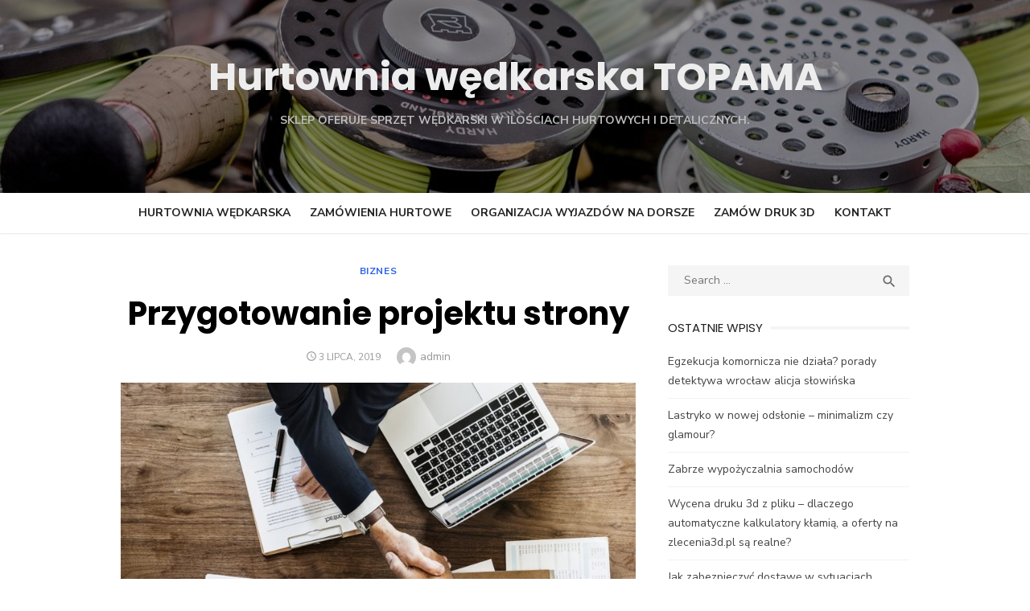

--- FILE ---
content_type: text/html; charset=UTF-8
request_url: https://www.topama.com.pl/przygotowanie-projektu-strony/
body_size: 11432
content:
<!DOCTYPE html>
<html lang="pl-PL">
<head>
	<meta charset="UTF-8">
	<meta name="viewport" content="width=device-width, initial-scale=1">
<meta name="google-site-verification" content="Y8nQWPrgz9JFJZMwu8QXcCtV82_joj4AcYmJx1y9uSU" />
	<link rel="profile" href="https://gmpg.org/xfn/11">
		<meta name='robots' content='index, follow, max-image-preview:large, max-snippet:-1, max-video-preview:-1' />

	<!-- This site is optimized with the Yoast SEO plugin v20.1 - https://yoast.com/wordpress/plugins/seo/ -->
	<title>Przygotowanie projektu strony - Hurtownia wędkarska TOPAMA</title>
	<link rel="canonical" href="https://www.topama.com.pl/przygotowanie-projektu-strony/" />
	<meta property="og:locale" content="pl_PL" />
	<meta property="og:type" content="article" />
	<meta property="og:title" content="Przygotowanie projektu strony - Hurtownia wędkarska TOPAMA" />
	<meta property="og:description" content="Wydawać by się mogło, że przygotowanie projektu strony internetowej to łatwe zadanie. Można sobie to nawet rozrysować na kartce, a później trzeba to tylko przełożyć&hellip;" />
	<meta property="og:url" content="https://www.topama.com.pl/przygotowanie-projektu-strony/" />
	<meta property="og:site_name" content="Hurtownia wędkarska TOPAMA" />
	<meta property="article:published_time" content="2019-07-03T07:24:26+00:00" />
	<meta property="article:modified_time" content="2019-11-02T13:41:46+00:00" />
	<meta property="og:image" content="https://www.topama.com.pl/wp-content/uploads/2019/07/business-3152586_1280.jpg" />
	<meta property="og:image:width" content="1280" />
	<meta property="og:image:height" content="924" />
	<meta property="og:image:type" content="image/jpeg" />
	<meta name="author" content="admin" />
	<meta name="twitter:card" content="summary_large_image" />
	<meta name="twitter:label1" content="Napisane przez" />
	<meta name="twitter:data1" content="admin" />
	<meta name="twitter:label2" content="Szacowany czas czytania" />
	<meta name="twitter:data2" content="2 minuty" />
	<script type="application/ld+json" class="yoast-schema-graph">{"@context":"https://schema.org","@graph":[{"@type":"WebPage","@id":"https://www.topama.com.pl/przygotowanie-projektu-strony/","url":"https://www.topama.com.pl/przygotowanie-projektu-strony/","name":"Przygotowanie projektu strony - Hurtownia wędkarska TOPAMA","isPartOf":{"@id":"https://www.topama.com.pl/#website"},"primaryImageOfPage":{"@id":"https://www.topama.com.pl/przygotowanie-projektu-strony/#primaryimage"},"image":{"@id":"https://www.topama.com.pl/przygotowanie-projektu-strony/#primaryimage"},"thumbnailUrl":"https://www.topama.com.pl/wp-content/uploads/2019/07/business-3152586_1280.jpg","datePublished":"2019-07-03T07:24:26+00:00","dateModified":"2019-11-02T13:41:46+00:00","author":{"@id":"https://www.topama.com.pl/#/schema/person/fe686cf3fb04ee03867fea0a60708b1b"},"breadcrumb":{"@id":"https://www.topama.com.pl/przygotowanie-projektu-strony/#breadcrumb"},"inLanguage":"pl-PL","potentialAction":[{"@type":"ReadAction","target":["https://www.topama.com.pl/przygotowanie-projektu-strony/"]}]},{"@type":"ImageObject","inLanguage":"pl-PL","@id":"https://www.topama.com.pl/przygotowanie-projektu-strony/#primaryimage","url":"https://www.topama.com.pl/wp-content/uploads/2019/07/business-3152586_1280.jpg","contentUrl":"https://www.topama.com.pl/wp-content/uploads/2019/07/business-3152586_1280.jpg","width":1280,"height":924},{"@type":"BreadcrumbList","@id":"https://www.topama.com.pl/przygotowanie-projektu-strony/#breadcrumb","itemListElement":[{"@type":"ListItem","position":1,"name":"Strona główna","item":"https://www.topama.com.pl/"},{"@type":"ListItem","position":2,"name":"Przygotowanie projektu strony"}]},{"@type":"WebSite","@id":"https://www.topama.com.pl/#website","url":"https://www.topama.com.pl/","name":"Hurtownia wędkarska TOPAMA","description":"Sklep oferuje sprzęt wędkarski w ilościach hurtowych i detalicznych.","potentialAction":[{"@type":"SearchAction","target":{"@type":"EntryPoint","urlTemplate":"https://www.topama.com.pl/?s={search_term_string}"},"query-input":"required name=search_term_string"}],"inLanguage":"pl-PL"},{"@type":"Person","@id":"https://www.topama.com.pl/#/schema/person/fe686cf3fb04ee03867fea0a60708b1b","name":"admin","image":{"@type":"ImageObject","inLanguage":"pl-PL","@id":"https://www.topama.com.pl/#/schema/person/image/","url":"https://secure.gravatar.com/avatar/a931100de13f5b18aa5b197ef55692be?s=96&d=mm&r=g","contentUrl":"https://secure.gravatar.com/avatar/a931100de13f5b18aa5b197ef55692be?s=96&d=mm&r=g","caption":"admin"},"url":"https://www.topama.com.pl/author/admin/"}]}</script>
	<!-- / Yoast SEO plugin. -->


<link rel='dns-prefetch' href='//fonts.googleapis.com' />
<link href='https://fonts.gstatic.com' crossorigin rel='preconnect' />
<link rel="alternate" type="application/rss+xml" title="Hurtownia wędkarska TOPAMA &raquo; Kanał z wpisami" href="https://www.topama.com.pl/feed/" />
<link rel="alternate" type="application/rss+xml" title="Hurtownia wędkarska TOPAMA &raquo; Kanał z komentarzami" href="https://www.topama.com.pl/comments/feed/" />
<script type="text/javascript">
window._wpemojiSettings = {"baseUrl":"https:\/\/s.w.org\/images\/core\/emoji\/14.0.0\/72x72\/","ext":".png","svgUrl":"https:\/\/s.w.org\/images\/core\/emoji\/14.0.0\/svg\/","svgExt":".svg","source":{"concatemoji":"https:\/\/www.topama.com.pl\/wp-includes\/js\/wp-emoji-release.min.js?ver=6.1.1"}};
/*! This file is auto-generated */
!function(e,a,t){var n,r,o,i=a.createElement("canvas"),p=i.getContext&&i.getContext("2d");function s(e,t){var a=String.fromCharCode,e=(p.clearRect(0,0,i.width,i.height),p.fillText(a.apply(this,e),0,0),i.toDataURL());return p.clearRect(0,0,i.width,i.height),p.fillText(a.apply(this,t),0,0),e===i.toDataURL()}function c(e){var t=a.createElement("script");t.src=e,t.defer=t.type="text/javascript",a.getElementsByTagName("head")[0].appendChild(t)}for(o=Array("flag","emoji"),t.supports={everything:!0,everythingExceptFlag:!0},r=0;r<o.length;r++)t.supports[o[r]]=function(e){if(p&&p.fillText)switch(p.textBaseline="top",p.font="600 32px Arial",e){case"flag":return s([127987,65039,8205,9895,65039],[127987,65039,8203,9895,65039])?!1:!s([55356,56826,55356,56819],[55356,56826,8203,55356,56819])&&!s([55356,57332,56128,56423,56128,56418,56128,56421,56128,56430,56128,56423,56128,56447],[55356,57332,8203,56128,56423,8203,56128,56418,8203,56128,56421,8203,56128,56430,8203,56128,56423,8203,56128,56447]);case"emoji":return!s([129777,127995,8205,129778,127999],[129777,127995,8203,129778,127999])}return!1}(o[r]),t.supports.everything=t.supports.everything&&t.supports[o[r]],"flag"!==o[r]&&(t.supports.everythingExceptFlag=t.supports.everythingExceptFlag&&t.supports[o[r]]);t.supports.everythingExceptFlag=t.supports.everythingExceptFlag&&!t.supports.flag,t.DOMReady=!1,t.readyCallback=function(){t.DOMReady=!0},t.supports.everything||(n=function(){t.readyCallback()},a.addEventListener?(a.addEventListener("DOMContentLoaded",n,!1),e.addEventListener("load",n,!1)):(e.attachEvent("onload",n),a.attachEvent("onreadystatechange",function(){"complete"===a.readyState&&t.readyCallback()})),(e=t.source||{}).concatemoji?c(e.concatemoji):e.wpemoji&&e.twemoji&&(c(e.twemoji),c(e.wpemoji)))}(window,document,window._wpemojiSettings);
</script>
<style type="text/css">
img.wp-smiley,
img.emoji {
	display: inline !important;
	border: none !important;
	box-shadow: none !important;
	height: 1em !important;
	width: 1em !important;
	margin: 0 0.07em !important;
	vertical-align: -0.1em !important;
	background: none !important;
	padding: 0 !important;
}
</style>
	<link rel='stylesheet' id='wp-block-library-css' href='https://www.topama.com.pl/wp-includes/css/dist/block-library/style.min.css?ver=6.1.1' type='text/css' media='all' />
<link rel='stylesheet' id='classic-theme-styles-css' href='https://www.topama.com.pl/wp-includes/css/classic-themes.min.css?ver=1' type='text/css' media='all' />
<style id='global-styles-inline-css' type='text/css'>
body{--wp--preset--color--black: #000000;--wp--preset--color--cyan-bluish-gray: #abb8c3;--wp--preset--color--white: #ffffff;--wp--preset--color--pale-pink: #f78da7;--wp--preset--color--vivid-red: #cf2e2e;--wp--preset--color--luminous-vivid-orange: #ff6900;--wp--preset--color--luminous-vivid-amber: #fcb900;--wp--preset--color--light-green-cyan: #7bdcb5;--wp--preset--color--vivid-green-cyan: #00d084;--wp--preset--color--pale-cyan-blue: #8ed1fc;--wp--preset--color--vivid-cyan-blue: #0693e3;--wp--preset--color--vivid-purple: #9b51e0;--wp--preset--color--dark-gray: #222222;--wp--preset--color--medium-gray: #444444;--wp--preset--color--light-gray: #888888;--wp--preset--color--accent: #2e64e6;--wp--preset--gradient--vivid-cyan-blue-to-vivid-purple: linear-gradient(135deg,rgba(6,147,227,1) 0%,rgb(155,81,224) 100%);--wp--preset--gradient--light-green-cyan-to-vivid-green-cyan: linear-gradient(135deg,rgb(122,220,180) 0%,rgb(0,208,130) 100%);--wp--preset--gradient--luminous-vivid-amber-to-luminous-vivid-orange: linear-gradient(135deg,rgba(252,185,0,1) 0%,rgba(255,105,0,1) 100%);--wp--preset--gradient--luminous-vivid-orange-to-vivid-red: linear-gradient(135deg,rgba(255,105,0,1) 0%,rgb(207,46,46) 100%);--wp--preset--gradient--very-light-gray-to-cyan-bluish-gray: linear-gradient(135deg,rgb(238,238,238) 0%,rgb(169,184,195) 100%);--wp--preset--gradient--cool-to-warm-spectrum: linear-gradient(135deg,rgb(74,234,220) 0%,rgb(151,120,209) 20%,rgb(207,42,186) 40%,rgb(238,44,130) 60%,rgb(251,105,98) 80%,rgb(254,248,76) 100%);--wp--preset--gradient--blush-light-purple: linear-gradient(135deg,rgb(255,206,236) 0%,rgb(152,150,240) 100%);--wp--preset--gradient--blush-bordeaux: linear-gradient(135deg,rgb(254,205,165) 0%,rgb(254,45,45) 50%,rgb(107,0,62) 100%);--wp--preset--gradient--luminous-dusk: linear-gradient(135deg,rgb(255,203,112) 0%,rgb(199,81,192) 50%,rgb(65,88,208) 100%);--wp--preset--gradient--pale-ocean: linear-gradient(135deg,rgb(255,245,203) 0%,rgb(182,227,212) 50%,rgb(51,167,181) 100%);--wp--preset--gradient--electric-grass: linear-gradient(135deg,rgb(202,248,128) 0%,rgb(113,206,126) 100%);--wp--preset--gradient--midnight: linear-gradient(135deg,rgb(2,3,129) 0%,rgb(40,116,252) 100%);--wp--preset--duotone--dark-grayscale: url('#wp-duotone-dark-grayscale');--wp--preset--duotone--grayscale: url('#wp-duotone-grayscale');--wp--preset--duotone--purple-yellow: url('#wp-duotone-purple-yellow');--wp--preset--duotone--blue-red: url('#wp-duotone-blue-red');--wp--preset--duotone--midnight: url('#wp-duotone-midnight');--wp--preset--duotone--magenta-yellow: url('#wp-duotone-magenta-yellow');--wp--preset--duotone--purple-green: url('#wp-duotone-purple-green');--wp--preset--duotone--blue-orange: url('#wp-duotone-blue-orange');--wp--preset--font-size--small: 16px;--wp--preset--font-size--medium: 20px;--wp--preset--font-size--large: 24px;--wp--preset--font-size--x-large: 42px;--wp--preset--font-size--normal: 18px;--wp--preset--font-size--huge: 32px;--wp--preset--spacing--20: 0.44rem;--wp--preset--spacing--30: 0.67rem;--wp--preset--spacing--40: 1rem;--wp--preset--spacing--50: 1.5rem;--wp--preset--spacing--60: 2.25rem;--wp--preset--spacing--70: 3.38rem;--wp--preset--spacing--80: 5.06rem;}:where(.is-layout-flex){gap: 0.5em;}body .is-layout-flow > .alignleft{float: left;margin-inline-start: 0;margin-inline-end: 2em;}body .is-layout-flow > .alignright{float: right;margin-inline-start: 2em;margin-inline-end: 0;}body .is-layout-flow > .aligncenter{margin-left: auto !important;margin-right: auto !important;}body .is-layout-constrained > .alignleft{float: left;margin-inline-start: 0;margin-inline-end: 2em;}body .is-layout-constrained > .alignright{float: right;margin-inline-start: 2em;margin-inline-end: 0;}body .is-layout-constrained > .aligncenter{margin-left: auto !important;margin-right: auto !important;}body .is-layout-constrained > :where(:not(.alignleft):not(.alignright):not(.alignfull)){max-width: var(--wp--style--global--content-size);margin-left: auto !important;margin-right: auto !important;}body .is-layout-constrained > .alignwide{max-width: var(--wp--style--global--wide-size);}body .is-layout-flex{display: flex;}body .is-layout-flex{flex-wrap: wrap;align-items: center;}body .is-layout-flex > *{margin: 0;}:where(.wp-block-columns.is-layout-flex){gap: 2em;}.has-black-color{color: var(--wp--preset--color--black) !important;}.has-cyan-bluish-gray-color{color: var(--wp--preset--color--cyan-bluish-gray) !important;}.has-white-color{color: var(--wp--preset--color--white) !important;}.has-pale-pink-color{color: var(--wp--preset--color--pale-pink) !important;}.has-vivid-red-color{color: var(--wp--preset--color--vivid-red) !important;}.has-luminous-vivid-orange-color{color: var(--wp--preset--color--luminous-vivid-orange) !important;}.has-luminous-vivid-amber-color{color: var(--wp--preset--color--luminous-vivid-amber) !important;}.has-light-green-cyan-color{color: var(--wp--preset--color--light-green-cyan) !important;}.has-vivid-green-cyan-color{color: var(--wp--preset--color--vivid-green-cyan) !important;}.has-pale-cyan-blue-color{color: var(--wp--preset--color--pale-cyan-blue) !important;}.has-vivid-cyan-blue-color{color: var(--wp--preset--color--vivid-cyan-blue) !important;}.has-vivid-purple-color{color: var(--wp--preset--color--vivid-purple) !important;}.has-black-background-color{background-color: var(--wp--preset--color--black) !important;}.has-cyan-bluish-gray-background-color{background-color: var(--wp--preset--color--cyan-bluish-gray) !important;}.has-white-background-color{background-color: var(--wp--preset--color--white) !important;}.has-pale-pink-background-color{background-color: var(--wp--preset--color--pale-pink) !important;}.has-vivid-red-background-color{background-color: var(--wp--preset--color--vivid-red) !important;}.has-luminous-vivid-orange-background-color{background-color: var(--wp--preset--color--luminous-vivid-orange) !important;}.has-luminous-vivid-amber-background-color{background-color: var(--wp--preset--color--luminous-vivid-amber) !important;}.has-light-green-cyan-background-color{background-color: var(--wp--preset--color--light-green-cyan) !important;}.has-vivid-green-cyan-background-color{background-color: var(--wp--preset--color--vivid-green-cyan) !important;}.has-pale-cyan-blue-background-color{background-color: var(--wp--preset--color--pale-cyan-blue) !important;}.has-vivid-cyan-blue-background-color{background-color: var(--wp--preset--color--vivid-cyan-blue) !important;}.has-vivid-purple-background-color{background-color: var(--wp--preset--color--vivid-purple) !important;}.has-black-border-color{border-color: var(--wp--preset--color--black) !important;}.has-cyan-bluish-gray-border-color{border-color: var(--wp--preset--color--cyan-bluish-gray) !important;}.has-white-border-color{border-color: var(--wp--preset--color--white) !important;}.has-pale-pink-border-color{border-color: var(--wp--preset--color--pale-pink) !important;}.has-vivid-red-border-color{border-color: var(--wp--preset--color--vivid-red) !important;}.has-luminous-vivid-orange-border-color{border-color: var(--wp--preset--color--luminous-vivid-orange) !important;}.has-luminous-vivid-amber-border-color{border-color: var(--wp--preset--color--luminous-vivid-amber) !important;}.has-light-green-cyan-border-color{border-color: var(--wp--preset--color--light-green-cyan) !important;}.has-vivid-green-cyan-border-color{border-color: var(--wp--preset--color--vivid-green-cyan) !important;}.has-pale-cyan-blue-border-color{border-color: var(--wp--preset--color--pale-cyan-blue) !important;}.has-vivid-cyan-blue-border-color{border-color: var(--wp--preset--color--vivid-cyan-blue) !important;}.has-vivid-purple-border-color{border-color: var(--wp--preset--color--vivid-purple) !important;}.has-vivid-cyan-blue-to-vivid-purple-gradient-background{background: var(--wp--preset--gradient--vivid-cyan-blue-to-vivid-purple) !important;}.has-light-green-cyan-to-vivid-green-cyan-gradient-background{background: var(--wp--preset--gradient--light-green-cyan-to-vivid-green-cyan) !important;}.has-luminous-vivid-amber-to-luminous-vivid-orange-gradient-background{background: var(--wp--preset--gradient--luminous-vivid-amber-to-luminous-vivid-orange) !important;}.has-luminous-vivid-orange-to-vivid-red-gradient-background{background: var(--wp--preset--gradient--luminous-vivid-orange-to-vivid-red) !important;}.has-very-light-gray-to-cyan-bluish-gray-gradient-background{background: var(--wp--preset--gradient--very-light-gray-to-cyan-bluish-gray) !important;}.has-cool-to-warm-spectrum-gradient-background{background: var(--wp--preset--gradient--cool-to-warm-spectrum) !important;}.has-blush-light-purple-gradient-background{background: var(--wp--preset--gradient--blush-light-purple) !important;}.has-blush-bordeaux-gradient-background{background: var(--wp--preset--gradient--blush-bordeaux) !important;}.has-luminous-dusk-gradient-background{background: var(--wp--preset--gradient--luminous-dusk) !important;}.has-pale-ocean-gradient-background{background: var(--wp--preset--gradient--pale-ocean) !important;}.has-electric-grass-gradient-background{background: var(--wp--preset--gradient--electric-grass) !important;}.has-midnight-gradient-background{background: var(--wp--preset--gradient--midnight) !important;}.has-small-font-size{font-size: var(--wp--preset--font-size--small) !important;}.has-medium-font-size{font-size: var(--wp--preset--font-size--medium) !important;}.has-large-font-size{font-size: var(--wp--preset--font-size--large) !important;}.has-x-large-font-size{font-size: var(--wp--preset--font-size--x-large) !important;}
.wp-block-navigation a:where(:not(.wp-element-button)){color: inherit;}
:where(.wp-block-columns.is-layout-flex){gap: 2em;}
.wp-block-pullquote{font-size: 1.5em;line-height: 1.6;}
</style>
<link rel='stylesheet' id='rpt_front_style-css' href='https://www.topama.com.pl/wp-content/plugins/related-posts-thumbnails/assets/css/front.css?ver=1.9.0' type='text/css' media='all' />
<link rel='stylesheet' id='type-fonts-css' href='https://fonts.googleapis.com/css?family=Nunito+Sans%3A400%2C700%2C300%2C400italic%2C700italic%7CPoppins%3A400%2C700&#038;subset=latin%2Clatin-ext&#038;display=swap' type='text/css' media='all' />
<link rel='stylesheet' id='type-material-icons-css' href='https://fonts.googleapis.com/icon?family=Material+Icons&#038;display=swap' type='text/css' media='all' />
<link rel='stylesheet' id='type-social-icons-css' href='https://www.topama.com.pl/wp-content/themes/type/assets/css/socicon.min.css?ver=3.5.2' type='text/css' media='all' />
<link rel='stylesheet' id='type-style-css' href='https://www.topama.com.pl/wp-content/themes/type/style.css?ver=1.1.5' type='text/css' media='all' />
<style id='type-style-inline-css' type='text/css'>

	.site-logo {max-width: none;}
	.site-logo .custom-logo-link {
		display: inline-block;
		line-height: 1;
	}
		.site-logo .custom-logo-link {max-width: 180px;}
		@media screen and (min-width: 720px) {
		.site-logo .custom-logo-link {max-width: 220px;}
		}.header-image {padding-top: 20px;padding-bottom: 20px;}
		.header-image:before {
		content: '';
		position: absolute;
		left: 0;
		top: 0;
		width: 100%;
		height: 100%;
		background-color: #000;
		}.header-image:before {opacity: 0.40;}.site-description {color: #bcbcbc;}
</style>
<link rel="https://api.w.org/" href="https://www.topama.com.pl/wp-json/" /><link rel="alternate" type="application/json" href="https://www.topama.com.pl/wp-json/wp/v2/posts/402" /><link rel="EditURI" type="application/rsd+xml" title="RSD" href="https://www.topama.com.pl/xmlrpc.php?rsd" />
<link rel="wlwmanifest" type="application/wlwmanifest+xml" href="https://www.topama.com.pl/wp-includes/wlwmanifest.xml" />
<meta name="generator" content="WordPress 6.1.1" />
<link rel='shortlink' href='https://www.topama.com.pl/?p=402' />
<link rel="alternate" type="application/json+oembed" href="https://www.topama.com.pl/wp-json/oembed/1.0/embed?url=https%3A%2F%2Fwww.topama.com.pl%2Fprzygotowanie-projektu-strony%2F" />
<link rel="alternate" type="text/xml+oembed" href="https://www.topama.com.pl/wp-json/oembed/1.0/embed?url=https%3A%2F%2Fwww.topama.com.pl%2Fprzygotowanie-projektu-strony%2F&#038;format=xml" />
<!-- FAVHERO FAVICON START --><!-- For iPad with high-resolution Retina display running iOS ≥ 7: --><link rel="apple-touch-icon-precomposed" sizes="152x152" href="https://www.topama.com.pl/wp-content/uploads/2020/11/favicon-152.png"><!-- Standard: --><link rel="icon" sizes="152x152" href="https://www.topama.com.pl/wp-content/uploads/2020/11/favicon-152.png"><meta name="msapplication-TileColor" content="#FFFFFF"><meta name="msapplication-TileImage" content="https://www.topama.com.pl/wp-content/uploads/2020/11/favicon-144.png"><!-- For iPad with high-resolution Retina display running iOS ≤ 6: --><link rel="apple-touch-icon-precomposed" sizes="144x144" href="https://www.topama.com.pl/wp-content/uploads/2020/11/favicon-144.png"><!-- For iPhone with high-resolution Retina display running iOS ≥ 7: --><link rel="apple-touch-icon-precomposed" sizes="120x120" href="https://www.topama.com.pl/wp-content/uploads/2020/11/favicon-120.png"><!-- For first- and second-generation iPad: --><link rel="apple-touch-icon-precomposed" sizes="72x72" href="https://www.topama.com.pl/wp-content/uploads/2020/11/favicon-72.png"><!-- For non-Retina iPhone, iPod Touch, and Android 2.1+ devices: --><link rel="apple-touch-icon-precomposed" href="https://www.topama.com.pl/wp-content/uploads/2020/11/favicon-57.png"><!-- FAVHERO FAVICON END -->			<style>
			#related_posts_thumbnails li{
				border-right: 1px solid #dddddd;
				background-color: #ffffff			}
			#related_posts_thumbnails li:hover{
				background-color: #eeeeee;
			}
			.relpost_content{
				font-size:	12px;
				color: 		#333333;
			}
			.relpost-block-single{
				background-color: #ffffff;
				border-right: 1px solid  #dddddd;
				border-left: 1px solid  #dddddd;
				margin-right: -1px;
			}
			.relpost-block-single:hover{
				background-color: #eeeeee;
			}
		</style>

		<style type="text/css">
			.site-title a, .site-title a:hover {
			color: #ededed;
		}
		</style>
	</head>
<body class="post-template-default single single-post postid-402 single-format-standard wp-embed-responsive header-layout1 fimg-classic content-sidebar" >

<a class="skip-link screen-reader-text" href="#content">Skip to content</a><svg xmlns="http://www.w3.org/2000/svg" viewBox="0 0 0 0" width="0" height="0" focusable="false" role="none" style="visibility: hidden; position: absolute; left: -9999px; overflow: hidden;" ><defs><filter id="wp-duotone-dark-grayscale"><feColorMatrix color-interpolation-filters="sRGB" type="matrix" values=" .299 .587 .114 0 0 .299 .587 .114 0 0 .299 .587 .114 0 0 .299 .587 .114 0 0 " /><feComponentTransfer color-interpolation-filters="sRGB" ><feFuncR type="table" tableValues="0 0.49803921568627" /><feFuncG type="table" tableValues="0 0.49803921568627" /><feFuncB type="table" tableValues="0 0.49803921568627" /><feFuncA type="table" tableValues="1 1" /></feComponentTransfer><feComposite in2="SourceGraphic" operator="in" /></filter></defs></svg><svg xmlns="http://www.w3.org/2000/svg" viewBox="0 0 0 0" width="0" height="0" focusable="false" role="none" style="visibility: hidden; position: absolute; left: -9999px; overflow: hidden;" ><defs><filter id="wp-duotone-grayscale"><feColorMatrix color-interpolation-filters="sRGB" type="matrix" values=" .299 .587 .114 0 0 .299 .587 .114 0 0 .299 .587 .114 0 0 .299 .587 .114 0 0 " /><feComponentTransfer color-interpolation-filters="sRGB" ><feFuncR type="table" tableValues="0 1" /><feFuncG type="table" tableValues="0 1" /><feFuncB type="table" tableValues="0 1" /><feFuncA type="table" tableValues="1 1" /></feComponentTransfer><feComposite in2="SourceGraphic" operator="in" /></filter></defs></svg><svg xmlns="http://www.w3.org/2000/svg" viewBox="0 0 0 0" width="0" height="0" focusable="false" role="none" style="visibility: hidden; position: absolute; left: -9999px; overflow: hidden;" ><defs><filter id="wp-duotone-purple-yellow"><feColorMatrix color-interpolation-filters="sRGB" type="matrix" values=" .299 .587 .114 0 0 .299 .587 .114 0 0 .299 .587 .114 0 0 .299 .587 .114 0 0 " /><feComponentTransfer color-interpolation-filters="sRGB" ><feFuncR type="table" tableValues="0.54901960784314 0.98823529411765" /><feFuncG type="table" tableValues="0 1" /><feFuncB type="table" tableValues="0.71764705882353 0.25490196078431" /><feFuncA type="table" tableValues="1 1" /></feComponentTransfer><feComposite in2="SourceGraphic" operator="in" /></filter></defs></svg><svg xmlns="http://www.w3.org/2000/svg" viewBox="0 0 0 0" width="0" height="0" focusable="false" role="none" style="visibility: hidden; position: absolute; left: -9999px; overflow: hidden;" ><defs><filter id="wp-duotone-blue-red"><feColorMatrix color-interpolation-filters="sRGB" type="matrix" values=" .299 .587 .114 0 0 .299 .587 .114 0 0 .299 .587 .114 0 0 .299 .587 .114 0 0 " /><feComponentTransfer color-interpolation-filters="sRGB" ><feFuncR type="table" tableValues="0 1" /><feFuncG type="table" tableValues="0 0.27843137254902" /><feFuncB type="table" tableValues="0.5921568627451 0.27843137254902" /><feFuncA type="table" tableValues="1 1" /></feComponentTransfer><feComposite in2="SourceGraphic" operator="in" /></filter></defs></svg><svg xmlns="http://www.w3.org/2000/svg" viewBox="0 0 0 0" width="0" height="0" focusable="false" role="none" style="visibility: hidden; position: absolute; left: -9999px; overflow: hidden;" ><defs><filter id="wp-duotone-midnight"><feColorMatrix color-interpolation-filters="sRGB" type="matrix" values=" .299 .587 .114 0 0 .299 .587 .114 0 0 .299 .587 .114 0 0 .299 .587 .114 0 0 " /><feComponentTransfer color-interpolation-filters="sRGB" ><feFuncR type="table" tableValues="0 0" /><feFuncG type="table" tableValues="0 0.64705882352941" /><feFuncB type="table" tableValues="0 1" /><feFuncA type="table" tableValues="1 1" /></feComponentTransfer><feComposite in2="SourceGraphic" operator="in" /></filter></defs></svg><svg xmlns="http://www.w3.org/2000/svg" viewBox="0 0 0 0" width="0" height="0" focusable="false" role="none" style="visibility: hidden; position: absolute; left: -9999px; overflow: hidden;" ><defs><filter id="wp-duotone-magenta-yellow"><feColorMatrix color-interpolation-filters="sRGB" type="matrix" values=" .299 .587 .114 0 0 .299 .587 .114 0 0 .299 .587 .114 0 0 .299 .587 .114 0 0 " /><feComponentTransfer color-interpolation-filters="sRGB" ><feFuncR type="table" tableValues="0.78039215686275 1" /><feFuncG type="table" tableValues="0 0.94901960784314" /><feFuncB type="table" tableValues="0.35294117647059 0.47058823529412" /><feFuncA type="table" tableValues="1 1" /></feComponentTransfer><feComposite in2="SourceGraphic" operator="in" /></filter></defs></svg><svg xmlns="http://www.w3.org/2000/svg" viewBox="0 0 0 0" width="0" height="0" focusable="false" role="none" style="visibility: hidden; position: absolute; left: -9999px; overflow: hidden;" ><defs><filter id="wp-duotone-purple-green"><feColorMatrix color-interpolation-filters="sRGB" type="matrix" values=" .299 .587 .114 0 0 .299 .587 .114 0 0 .299 .587 .114 0 0 .299 .587 .114 0 0 " /><feComponentTransfer color-interpolation-filters="sRGB" ><feFuncR type="table" tableValues="0.65098039215686 0.40392156862745" /><feFuncG type="table" tableValues="0 1" /><feFuncB type="table" tableValues="0.44705882352941 0.4" /><feFuncA type="table" tableValues="1 1" /></feComponentTransfer><feComposite in2="SourceGraphic" operator="in" /></filter></defs></svg><svg xmlns="http://www.w3.org/2000/svg" viewBox="0 0 0 0" width="0" height="0" focusable="false" role="none" style="visibility: hidden; position: absolute; left: -9999px; overflow: hidden;" ><defs><filter id="wp-duotone-blue-orange"><feColorMatrix color-interpolation-filters="sRGB" type="matrix" values=" .299 .587 .114 0 0 .299 .587 .114 0 0 .299 .587 .114 0 0 .299 .587 .114 0 0 " /><feComponentTransfer color-interpolation-filters="sRGB" ><feFuncR type="table" tableValues="0.098039215686275 1" /><feFuncG type="table" tableValues="0 0.66274509803922" /><feFuncB type="table" tableValues="0.84705882352941 0.41960784313725" /><feFuncA type="table" tableValues="1 1" /></feComponentTransfer><feComposite in2="SourceGraphic" operator="in" /></filter></defs></svg>
<div id="page" class="site">

	<div class="mobile-navbar clear">
		<div id="menu-toggle" on="tap:AMP.setState({ampmenu: !ampmenu})" class="menu-toggle" title="Menu">
			<span class="button-toggle"></span>
		</div>
		<div class="top-search"><span id="top-search-button" class="top-search-button"><i class="search-icon"></i></span>
<form role="search" method="get" class="search-form clear" action="https://www.topama.com.pl/">
	<label>
		<span class="screen-reader-text">Search for:</span>
		<input type="search" id="s" class="search-field" placeholder="Search &hellip;" value="" name="s" />
	</label>
	<button type="submit" class="search-submit">
		<i class="material-icons md-20 md-middle">&#xE8B6;</i> <span class="screen-reader-text">
		Search</span>
	</button>
</form>
</div>	</div>
	<div id="mobile-sidebar" [class]="ampmenu ? 'mobile-sidebar toggled-on' : 'mobile-sidebar'"  class="mobile-sidebar">
		
	<nav id="mobile-navigation" class="main-navigation mobile-navigation" aria-label="Mobile Menu">
		<ul id="mobile-menu" class="main-menu mobile-menu"><li id="menu-item-45" class="menu-item menu-item-type-post_type menu-item-object-page menu-item-home menu-item-45"><a href="https://www.topama.com.pl/">Hurtownia wędkarska</a></li>
<li id="menu-item-44" class="menu-item menu-item-type-post_type menu-item-object-page menu-item-44"><a href="https://www.topama.com.pl/zamowienia-hurtowe/">Zamówienia hurtowe</a></li>
<li id="menu-item-43" class="menu-item menu-item-type-post_type menu-item-object-page menu-item-43"><a href="https://www.topama.com.pl/organizacja-wyjazdow-na-dorsze/">Organizacja wyjazdów na dorsze</a></li>
<li id="menu-item-2862" class="menu-item menu-item-type-post_type menu-item-object-page menu-item-2862"><a href="https://www.topama.com.pl/zamow-druk-3d/">Zamów Druk 3D</a></li>
<li id="menu-item-42" class="menu-item menu-item-type-post_type menu-item-object-page menu-item-42"><a href="https://www.topama.com.pl/kontakt/">Kontakt</a></li>
</ul>	</nav>
	</div>

	<header id="masthead" class="site-header has-header-image" role="banner">
		
	<div class="site-title-centered">
		
				<div class="header-image" style="background-image: url(https://www.topama.com.pl/wp-content/uploads/2017/12/cropped-sirrus-2942784_1280.jpg)">
			<div class="header-image-container">
					
				<div class="site-branding">
								<p class="site-title">
				<a href="https://www.topama.com.pl/" rel="home">Hurtownia wędkarska TOPAMA</a>
			</p>
													<p class="site-description">Sklep oferuje sprzęt wędkarski w ilościach hurtowych i detalicznych.</p>
														</div><!-- .site-branding -->
				
				
	<nav class="social-links" aria-label="Social Menu">
			</nav>
			
					</div>
		</div><!-- .header-image-->
			
		<div class="main-navbar">
			<div class="container">
				
	<nav id="site-navigation" class="main-navigation" role="navigation" aria-label="Main Menu">
		<ul id="main-menu" class="main-menu"><li class="menu-item menu-item-type-post_type menu-item-object-page menu-item-home menu-item-45"><a href="https://www.topama.com.pl/">Hurtownia wędkarska</a></li>
<li class="menu-item menu-item-type-post_type menu-item-object-page menu-item-44"><a href="https://www.topama.com.pl/zamowienia-hurtowe/">Zamówienia hurtowe</a></li>
<li class="menu-item menu-item-type-post_type menu-item-object-page menu-item-43"><a href="https://www.topama.com.pl/organizacja-wyjazdow-na-dorsze/">Organizacja wyjazdów na dorsze</a></li>
<li class="menu-item menu-item-type-post_type menu-item-object-page menu-item-2862"><a href="https://www.topama.com.pl/zamow-druk-3d/">Zamów Druk 3D</a></li>
<li class="menu-item menu-item-type-post_type menu-item-object-page menu-item-42"><a href="https://www.topama.com.pl/kontakt/">Kontakt</a></li>
</ul>	</nav>
							</div>
		</div>
		
	</div>
		</header><!-- #masthead -->

	
	<div id="content" class="site-content">
		<div class="container">
			<div class="inside">

	
		
	<div id="primary" class="content-area">
		<main id="main" class="site-main" role="main">
	
		
<article id="post-402" class="post-402 post type-post status-publish format-standard has-post-thumbnail hentry category-biznes">
		
		
		<header class="entry-header">
			<div class="entry-meta entry-category">
				<span class="cat-links"><a href="https://www.topama.com.pl/category/biznes/" rel="category tag">Biznes</a></span>
			</div>
			<h1 class="entry-title"><span>Przygotowanie projektu strony</span></h1>			<div class="entry-meta">
				<span class="posted-on"><span class="screen-reader-text">Posted on</span><a href="https://www.topama.com.pl/przygotowanie-projektu-strony/" rel="bookmark"><time class="entry-date published" datetime="2019-07-03T07:24:26+00:00">3 lipca, 2019</time><time class="updated" datetime="2019-11-02T13:41:46+00:00">2 listopada, 2019</time></a></span><span class="byline"><span class="author vcard"><img alt='' src='https://secure.gravatar.com/avatar/a931100de13f5b18aa5b197ef55692be?s=24&#038;d=mm&#038;r=g' srcset='https://secure.gravatar.com/avatar/a931100de13f5b18aa5b197ef55692be?s=48&#038;d=mm&#038;r=g 2x' class='avatar avatar-24 photo' height='24' width='24' loading='lazy' decoding='async'/><span class="screen-reader-text">Author</span><a class="url fn n" href="https://www.topama.com.pl/author/admin/">admin</a></span></span>			</div>
		</header><!-- .entry-header -->
					<figure class="entry-thumbnail">
				<img width="800" height="500" src="https://www.topama.com.pl/wp-content/uploads/2019/07/business-3152586_1280-800x500.jpg" class="attachment-type-large size-type-large wp-post-image" alt="" decoding="async" />			</figure>
				
	
	<div class="entry-content">
		<h2>Wydawać by się mogło, że przygotowanie projektu strony internetowej to łatwe zadanie. Można sobie to nawet rozrysować na kartce, a później trzeba to tylko przełożyć na kodowanie i dodawanie grafiki. Proste?</h2>
<p>Teoretycznie tak, ale praktycznie nie, bo od projektu na kartę do prawdziwego projektu daleka droga. Na tej drodze można będzie napotkać wiele komplikacji i często ten projekt, który sobie wymyśliliśmy pozostaje tylko w formie papierowej. Co zrobić żeby tego uniknąć? Nie pozostaje nam nic innego jak zgłosić się do firmy, której taki projekt przedstawimy. Nie wszystko, co my sobie wymyśliliśmy jest możliwe do zrealizowania. Może też zdarzyć się tak, że to, co my chcemy nie jest nowoczesne i nie będzie to dobrze wyglądało na stronie internetowej. W firmie nam o tym wszystkim powiedzą i wtedy powstanie nowoczesny projekt strony internetowej, który będzie lubiany przez wszystkie osoby, które będą na stronę wchodziły. Wtedy uzyskamy najlepsze efekty i nasza strona będzie zyskiwała na popularności. Chcemy żeby na naszej stronie był zawsze ruch i chcemy żeby można było ją pozycjonować? W takim razie projekt nie może być przypadkowy tylko stworzony przez kogoś, kto jest w tym temacie bardzo dobrze obeznany.</p>
<p><img decoding="async" loading="lazy" class="aligncenter wp-image-405" src="https://www.topama.com.pl/wp-content/uploads/2019/07/office-1081807_1280-1024x684.jpg" alt="" width="822" height="549" srcset="https://www.topama.com.pl/wp-content/uploads/2019/07/office-1081807_1280-1024x684.jpg 1024w, https://www.topama.com.pl/wp-content/uploads/2019/07/office-1081807_1280-300x200.jpg 300w, https://www.topama.com.pl/wp-content/uploads/2019/07/office-1081807_1280-768x513.jpg 768w, https://www.topama.com.pl/wp-content/uploads/2019/07/office-1081807_1280.jpg 1280w" sizes="(max-width: 822px) 100vw, 822px" /></p>
<h2>Tworzenie szablonu strony www</h2>
<p>Zgłaszając się do firmy z projektem lub bez na początku będzie trzeba poczekać na stworzenie szablonu. Wtedy to wszystko, co nam się marzyło będzie już widoczne na ekranie i zobaczymy czy aby na pewno takie kolory ładnie wyglądają. Warto wtedy sprawdzać wszystko bardzo dokładnie i wprowadzać zmiany. W firmie nam pomogą, bo zależy im na tym żebyśmy z ich usług byli bardzo, ale to bardzo zadowoleni. Wtedy nasz cel będzie w stu procentach osiągnięty. Pomoc przy projektach stron internetowych i ich tworzeniu uzyskamy w firmie <a href="https://www.damtox.pl/tworzenie-stron-www/">https://www.damtox.pl/tworzenie-stron-www/</a>. Z tej strony można się dowiedzieć bardzo dużo na temat tworzenia stron internetowych. Na pewno ta wiedza nam się bardzo przyda. Tym bardziej, jeśli właśnie planujemy tworzenie projektu strony www.</p>
<!-- relpost-thumb-wrapper --><div class="relpost-thumb-wrapper"><!-- filter-class --><div class="relpost-thumb-container"><h3>Podobne artykuły:</h3><div style="clear: both"></div><div style="clear: both"></div><!-- relpost-block-container --><div class="relpost-block-container"><a href="https://www.topama.com.pl/podkladki-pod-filizanke-male-detale-ktore-zmieniaja-cala-aranzacje-stolu/"class="relpost-block-single" ><div class="relpost-custom-block-single" style="width: 150px; height: 225px;"><div class="relpost-block-single-image" alt="Podkładki pod filiżankę – małe detale, które zmieniają całą aranżację stołu" style="background: transparent url(https://www.topama.com.pl/wp-content/uploads/2025/02/podkladki-pod-filizanke-–-male-detale-ktore-zmieniaja-cala-aranzacje-stolu-img-150x150.webp) no-repeat scroll 0% 0%; width: 150px; height: 150px;"></div><div class="relpost-block-single-text"  style="font-family: Arial;  font-size: 12px;  color: #333333;">Podkładki pod filiżankę – małe detale, które zmieniają całą aranżację stołu</div></div></a><a href="https://www.topama.com.pl/kafelki-mozna-wykonczyc-na-rozne-sposoby/"class="relpost-block-single" ><div class="relpost-custom-block-single" style="width: 150px; height: 225px;"><div class="relpost-block-single-image" alt="Kafelki można wykończyć na różne sposoby" style="background: transparent url(https://www.topama.com.pl/wp-content/uploads/2020/02/simpolo-2020163_1280-150x150.jpg) no-repeat scroll 0% 0%; width: 150px; height: 150px;"></div><div class="relpost-block-single-text"  style="font-family: Arial;  font-size: 12px;  color: #333333;">Kafelki można wykończyć na różne sposoby</div></div></a><a href="https://www.topama.com.pl/sprzedaz-w-internecie-szansa-na-rozwoj/"class="relpost-block-single" ><div class="relpost-custom-block-single" style="width: 150px; height: 225px;"><div class="relpost-block-single-image" alt="Sprzedaż w internecie szansą na rozwój" style="background: transparent url(https://www.topama.com.pl/wp-content/uploads/2021/04/sprzedaz-w-internecie-szansa-na-rozwoj-img-150x150.jpg) no-repeat scroll 0% 0%; width: 150px; height: 150px;"></div><div class="relpost-block-single-text"  style="font-family: Arial;  font-size: 12px;  color: #333333;">Sprzedaż w internecie szansą na rozwój</div></div></a><a href="https://www.topama.com.pl/skuteczna-ochrona-rzepaku-srodki-przeciw-chorobom-grzybowym-i-chwastom/"class="relpost-block-single" ><div class="relpost-custom-block-single" style="width: 150px; height: 225px;"><div class="relpost-block-single-image" alt="Skuteczna ochrona rzepaku - środki przeciw chorobom grzybowym i chwastom" style="background: transparent url(https://www.topama.com.pl/wp-content/uploads/2023/08/skuteczna-ochrona-rzepaku-srodki-przeciw-chorobom-grzybowym-i-chwastom-img-150x150.jpg) no-repeat scroll 0% 0%; width: 150px; height: 150px;"></div><div class="relpost-block-single-text"  style="font-family: Arial;  font-size: 12px;  color: #333333;">Skuteczna ochrona rzepaku - środki przeciw chorobom grzybowym i chwastom</div></div></a><a href="https://www.topama.com.pl/ozon-jako-srodek-dezynfekujacy/"class="relpost-block-single" ><div class="relpost-custom-block-single" style="width: 150px; height: 225px;"><div class="relpost-block-single-image" alt="Ozon jako środek dezynfekujący" style="background: transparent url(https://www.topama.com.pl/wp-content/uploads/2020/06/architecture-2141019_1280-150x150.jpg) no-repeat scroll 0% 0%; width: 150px; height: 150px;"></div><div class="relpost-block-single-text"  style="font-family: Arial;  font-size: 12px;  color: #333333;">Ozon jako środek dezynfekujący</div></div></a><a href="https://www.topama.com.pl/nietuzinkowe-i-warte-waszego-zakupu-kamery-do-dronow/"class="relpost-block-single" ><div class="relpost-custom-block-single" style="width: 150px; height: 225px;"><div class="relpost-block-single-image" alt="Nietuzinkowe i warte waszego zakupu kamery do dronów" style="background: transparent url(https://www.topama.com.pl/wp-content/uploads/2022/06/nietuzinkowe-i-warte-waszego-zakupu-kamery-do-dronow-img-150x150.jpg) no-repeat scroll 0% 0%; width: 150px; height: 150px;"></div><div class="relpost-block-single-text"  style="font-family: Arial;  font-size: 12px;  color: #333333;">Nietuzinkowe i warte waszego zakupu kamery do dronów</div></div></a><a href="https://www.topama.com.pl/wytyczne-dotyczace-ubezpieczenia-samochodu-ktore-sa-latwe-do-zrozumienia/"class="relpost-block-single" ><div class="relpost-custom-block-single" style="width: 150px; height: 225px;"><div class="relpost-block-single-image" alt="Wytyczne dotyczące ubezpieczenia samochodu, które są łatwe do zrozumienia" style="background: transparent url(https://www.topama.com.pl/wp-content/uploads/2021/11/wytyczne-dotyczace-ubezpieczenia-samochodu-ktore-sa-latwe-do-zrozumienia-img-150x150.jpg) no-repeat scroll 0% 0%; width: 150px; height: 150px;"></div><div class="relpost-block-single-text"  style="font-family: Arial;  font-size: 12px;  color: #333333;">Wytyczne dotyczące ubezpieczenia samochodu, które są łatwe do zrozumienia</div></div></a><a href="https://www.topama.com.pl/najlepsza-rada-dotyczaca-doskonalenia-umiejetnosci-fotograficznych/"class="relpost-block-single" ><div class="relpost-custom-block-single" style="width: 150px; height: 225px;"><div class="relpost-block-single-image" alt="Najlepsza rada dotycząca doskonalenia umiejętności fotograficznych!" style="background: transparent url(https://www.topama.com.pl/wp-content/uploads/2021/09/najlepsza-rada-dotyczaca-doskonalenia-umiejetnosci-fotograficznych-img-150x150.jpg) no-repeat scroll 0% 0%; width: 150px; height: 150px;"></div><div class="relpost-block-single-text"  style="font-family: Arial;  font-size: 12px;  color: #333333;">Najlepsza rada dotycząca doskonalenia umiejętności fotograficznych!</div></div></a><a href="https://www.topama.com.pl/wybierz-wysokiej-jakosci-rolety-okienne/"class="relpost-block-single" ><div class="relpost-custom-block-single" style="width: 150px; height: 225px;"><div class="relpost-block-single-image" alt="Wybierz wysokiej jakości rolety okienne" style="background: transparent url(https://www.topama.com.pl/wp-content/uploads/2021/02/wybierz-wysokiej-jakosci-rolety-okienne-img-150x150.jpg) no-repeat scroll 0% 0%; width: 150px; height: 150px;"></div><div class="relpost-block-single-text"  style="font-family: Arial;  font-size: 12px;  color: #333333;">Wybierz wysokiej jakości rolety okienne</div></div></a><a href="https://www.topama.com.pl/wysmienite-i-precyzyjne-leczenie-waszych-zebow/"class="relpost-block-single" ><div class="relpost-custom-block-single" style="width: 150px; height: 225px;"><div class="relpost-block-single-image" alt="Wyśmienite i precyzyjne leczenie waszych zębów" style="background: transparent url(https://www.topama.com.pl/wp-content/uploads/2022/03/wysmienite-i-precyzyjne-leczenie-waszych-zebow-img-150x150.jpg) no-repeat scroll 0% 0%; width: 150px; height: 150px;"></div><div class="relpost-block-single-text"  style="font-family: Arial;  font-size: 12px;  color: #333333;">Wyśmienite i precyzyjne leczenie waszych zębów</div></div></a><a href="https://www.topama.com.pl/jak-skutecznie-pozbyc-sie-bakterii-i-wirusow/"class="relpost-block-single" ><div class="relpost-custom-block-single" style="width: 150px; height: 225px;"><div class="relpost-block-single-image" alt="Jak skutecznie pozbyć się bakterii i wirusów?" style="background: transparent url(https://www.topama.com.pl/wp-content/uploads/2021/02/jak-skutecznie-pozbyc-sie-bakterii-i-wirusow-img-150x150.jpg) no-repeat scroll 0% 0%; width: 150px; height: 150px;"></div><div class="relpost-block-single-text"  style="font-family: Arial;  font-size: 12px;  color: #333333;">Jak skutecznie pozbyć się bakterii i wirusów?</div></div></a><a href="https://www.topama.com.pl/pit-bull-west-coast-dobra-odziez-dla-wedkarza/"class="relpost-block-single" ><div class="relpost-custom-block-single" style="width: 150px; height: 225px;"><div class="relpost-block-single-image" alt="Pit Bull West Coast – dobra odzież dla wędkarza" style="background: transparent url(https://www.topama.com.pl/wp-content/uploads/2019/01/pit-bull-150x150.jpg) no-repeat scroll 0% 0%; width: 150px; height: 150px;"></div><div class="relpost-block-single-text"  style="font-family: Arial;  font-size: 12px;  color: #333333;">Pit Bull West Coast – dobra odzież dla wędkarza</div></div></a></div><!-- close relpost-block-container --><div style="clear: both"></div></div><!-- close filter class --></div><!-- close relpost-thumb-wrapper -->	</div><!-- .entry-content -->

	<footer class="entry-footer">
		<span class="cat-links">Posted in <a href="https://www.topama.com.pl/category/biznes/" rel="category tag">Biznes</a></span>	</footer><!-- .entry-footer -->
	
</article><!-- #post-## -->


	<nav class="navigation post-navigation" aria-label="Wpisy">
		<h2 class="screen-reader-text">Nawigacja wpisu</h2>
		<div class="nav-links"><div class="nav-previous"><a href="https://www.topama.com.pl/slomki-papierowe-gdzie-kupic/" rel="prev">Słomki papierowe &#8211; gdzie kupić?</a></div><div class="nav-next"><a href="https://www.topama.com.pl/lowienie-ryb-na-wakacjach-za-granica-waluta-odpowiedniego-kraju-na-taka-podroz/" rel="next">Łowienie ryb na wakacjach za granicą, waluta odpowiedniego kraju na taką podróż</a></div></div>
	</nav>
		</main><!-- #main -->
	</div><!-- #primary -->



<aside id="secondary" class="sidebar widget-area" role="complementary">
	
		<section id="search-2" class="widget widget_search">
<form role="search" method="get" class="search-form clear" action="https://www.topama.com.pl/">
	<label>
		<span class="screen-reader-text">Search for:</span>
		<input type="search" id="s" class="search-field" placeholder="Search &hellip;" value="" name="s" />
	</label>
	<button type="submit" class="search-submit">
		<i class="material-icons md-20 md-middle">&#xE8B6;</i> <span class="screen-reader-text">
		Search</span>
	</button>
</form>
</section>
		<section id="recent-posts-2" class="widget widget_recent_entries">
		<h3 class="widget-title"><span>Ostatnie wpisy</span></h3>
		<ul>
											<li>
					<a href="https://www.topama.com.pl/egzekucja-komornicza-nie-dziala-porady-detektywa-wroclaw-alicja-slowinska/">Egzekucja komornicza nie działa? porady detektywa wrocław alicja słowińska</a>
									</li>
											<li>
					<a href="https://www.topama.com.pl/lastryko-w-nowej-odslonie-minimalizm-czy-glamour/">Lastryko w nowej odsłonie – minimalizm czy glamour?</a>
									</li>
											<li>
					<a href="https://www.topama.com.pl/zabrze-wypozyczalnia-samochodow/">Zabrze wypożyczalnia samochodów</a>
									</li>
											<li>
					<a href="https://www.topama.com.pl/wycena-druku-3d-z-pliku-dlaczego-automatyczne-kalkulatory-klamia-a-oferty-na-zlecenia3d-pl-sa-realne/">Wycena druku 3d z pliku – dlaczego automatyczne kalkulatory kłamią, a oferty na zlecenia3d.pl są realne?</a>
									</li>
											<li>
					<a href="https://www.topama.com.pl/jak-zabezpieczyc-dostawe-w-sytuacjach-kryzysowych/">Jak zabezpieczyć dostawę w sytuacjach kryzysowych</a>
									</li>
					</ul>

		</section><section id="categories-2" class="widget widget_categories"><h3 class="widget-title"><span>Kategorie</span></h3>
			<ul>
					<li class="cat-item cat-item-5"><a href="https://www.topama.com.pl/category/biznes/">Biznes</a>
</li>
	<li class="cat-item cat-item-9"><a href="https://www.topama.com.pl/category/blog/">Blog</a>
</li>
	<li class="cat-item cat-item-10"><a href="https://www.topama.com.pl/category/dom/">Dom</a>
</li>
	<li class="cat-item cat-item-6"><a href="https://www.topama.com.pl/category/finanse/">Finanse</a>
</li>
	<li class="cat-item cat-item-1"><a href="https://www.topama.com.pl/category/handel/">Handel</a>
</li>
	<li class="cat-item cat-item-4"><a href="https://www.topama.com.pl/category/rozrywka/">Rozrywka</a>
</li>
	<li class="cat-item cat-item-7"><a href="https://www.topama.com.pl/category/turystyka/">Turystyka</a>
</li>
	<li class="cat-item cat-item-3"><a href="https://www.topama.com.pl/category/zdrowie/">Zdrowie i Uroda</a>
</li>
			</ul>

			</section>	
	</aside><!-- #secondary -->



			</div><!-- .inside -->
		</div><!-- .container -->
	</div><!-- #content -->

	<footer id="colophon" class="site-footer" role="contentinfo">

					<div class="widget-area" role="complementary">
				<div class="container">
					<div class="row">
						<div class="col-4 col-md-4" id="footer-area-1">
							
		<aside id="recent-posts-3" class="widget widget_recent_entries">
		<h3 class="widget-title"><span>Co na blogu</span></h3>
		<ul>
											<li>
					<a href="https://www.topama.com.pl/egzekucja-komornicza-nie-dziala-porady-detektywa-wroclaw-alicja-slowinska/">Egzekucja komornicza nie działa? porady detektywa wrocław alicja słowińska</a>
									</li>
											<li>
					<a href="https://www.topama.com.pl/lastryko-w-nowej-odslonie-minimalizm-czy-glamour/">Lastryko w nowej odsłonie – minimalizm czy glamour?</a>
									</li>
											<li>
					<a href="https://www.topama.com.pl/zabrze-wypozyczalnia-samochodow/">Zabrze wypożyczalnia samochodów</a>
									</li>
					</ul>

		</aside>						</div>
						<div class="col-4 col-md-4" id="footer-area-2">
							<aside id="text-2" class="widget widget_text"><h3 class="widget-title"><span>Zobacz koniecznie</span></h3>			<div class="textwidget"><ul>
<li><a href="https://www.topama.com.pl/lin-zielony-i-pomaranczowy-niezwykle-gatunki-ryb-na-tle-innych/">Lin zielony i pomarańczowy – niezwykłe gatunki ryb na tle innych</a></li>
</ul>
</div>
		</aside>						</div>
						<div class="col-4 col-md-4" id="footer-area-3">
													</div>
					</div>
				</div><!-- .container -->
			</div><!-- .widget-area -->
		
		
		<div class="footer-copy">
			<div class="container">
				<div class="row">
					<div class="col-6 col-sm-12">
						<div class="site-credits">&copy; 2026 Hurtownia wędkarska TOPAMA</div>
					</div>
					<div class="col-6 col-sm-12">
						<div class="site-info">
							<a href="https://wordpress.org/">Powered by WordPress</a>
							<span class="sep"> / </span>
							<a href="https://www.designlabthemes.com/" rel="nofollow">Theme by Design Lab</a>
						</div><!-- .site-info -->
					</div>
				</div>
			</div><!-- .container -->
		</div><!-- .footer-copy -->

	</footer><!-- #colophon -->
</div><!-- #page -->

<span id="mobile-sidebar-overlay" on="tap:AMP.setState({ampmenu: !ampmenu})" class="mobile-sidebar-overlay"></span>
<script type='text/javascript' src='https://www.topama.com.pl/wp-content/themes/type/assets/js/script.js?ver=20210930' id='type-script-js'></script>

<script defer src="https://static.cloudflareinsights.com/beacon.min.js/vcd15cbe7772f49c399c6a5babf22c1241717689176015" integrity="sha512-ZpsOmlRQV6y907TI0dKBHq9Md29nnaEIPlkf84rnaERnq6zvWvPUqr2ft8M1aS28oN72PdrCzSjY4U6VaAw1EQ==" data-cf-beacon='{"version":"2024.11.0","token":"64eacd8ae50e40308cd21eca1186f5e5","r":1,"server_timing":{"name":{"cfCacheStatus":true,"cfEdge":true,"cfExtPri":true,"cfL4":true,"cfOrigin":true,"cfSpeedBrain":true},"location_startswith":null}}' crossorigin="anonymous"></script>
</body>
</html>
